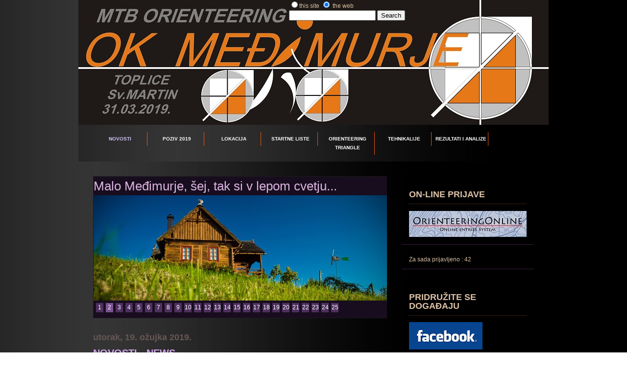

--- FILE ---
content_type: text/html; charset=UTF-8
request_url: https://medjimurjemtborienteering.blogspot.com/
body_size: 17216
content:
<!DOCTYPE html>
<html dir='ltr' xmlns='http://www.w3.org/1999/xhtml' xmlns:b='http://www.google.com/2005/gml/b' xmlns:data='http://www.google.com/2005/gml/data' xmlns:expr='http://www.google.com/2005/gml/expr'>
<head>
<link href='https://www.blogger.com/static/v1/widgets/2944754296-widget_css_bundle.css' rel='stylesheet' type='text/css'/>
<meta content='text/html; charset=UTF-8' http-equiv='Content-Type'/>
<meta content='blogger' name='generator'/>
<link href='https://medjimurjemtborienteering.blogspot.com/favicon.ico' rel='icon' type='image/x-icon'/>
<link href='http://medjimurjemtborienteering.blogspot.com/' rel='canonical'/>
<link rel="alternate" type="application/atom+xml" title="MEĐIMURJE MTB ORIENTEERING - Atom" href="https://medjimurjemtborienteering.blogspot.com/feeds/posts/default" />
<link rel="alternate" type="application/rss+xml" title="MEĐIMURJE MTB ORIENTEERING - RSS" href="https://medjimurjemtborienteering.blogspot.com/feeds/posts/default?alt=rss" />
<link rel="service.post" type="application/atom+xml" title="MEĐIMURJE MTB ORIENTEERING - Atom" href="https://draft.blogger.com/feeds/5215823007865276889/posts/default" />
<link rel="me" href="https://draft.blogger.com/profile/04734733608519011571" />
<!--Can't find substitution for tag [blog.ieCssRetrofitLinks]-->
<meta content='http://medjimurjemtborienteering.blogspot.com/' property='og:url'/>
<meta content='MEĐIMURJE MTB ORIENTEERING' property='og:title'/>
<meta content='' property='og:description'/>
<title>MEĐIMURJE MTB ORIENTEERING</title>
<style id='page-skin-1' type='text/css'><!--
/*
-----------------------------------------------
Blogger Template Style
Name:     Web Blog
CSS Credit: http://www.templatemo.com/
Bloggerized by: Alexiel (http://alexiel-blog.blogspot.com)
----------------------------------------------- */
/* Variable definitions
====================
<Variable name="startSide" description="Side where text starts in blog language"
type="automatic" default="left">
<Variable name="endSide" description="Side where text ends in blog language"
type="automatic" default="right">
*/
/* Use this with templates/template-twocol.html */
body {
margin: 0;
padding: 0;
line-height: 1.5em;
font-family: Arial, Helvetica, sans-serif;
font-size: 12px;
color: #dbc1a7;
background: url(https://blogger.googleusercontent.com/img/b/R29vZ2xl/AVvXsEg3sDvwo8I7onh2COSYjkkiIrCWbsMEl48qfd4gekB7aP_8f39W2rUFkdlZNN4a1h6n4TK9t3h_1ijmgOuGI05rG5ZAhWbCrRsrwWAIe_9oRbKIWlGwMQQCCnT8NSPV7FSkyCY0m5IPDNNF/s1600/background.jpg) center top repeat;
}
a:link {
color: #cfa3eb;
text-decoration:none;
}
a:visited {
color: #cfa3eb;
text-decoration:none;
}
a:hover {
color: #CCFF00;
text-decoration:underline;
}
a:active { color: #CCFF00; }
a img {
border-width:0;
}
h1 {
margin: 0px;
padding: 10px 0;
font-size: 26px;
color: #dbb4e0;
font-weight: normal;
}
h3 {
margin: 0 0 15px 0;
padding: 0 0 10px 0;
font-size: 20px;
color: #dbb4e0;
border-bottom: 1px dotted #663e17;
}
p {
margin: 0px;
padding: 0 0 10px 0;
text-align: justify;
}
#templatemo_header_panel {
width:100%;
margin: 0 auto;
height: 255px;
}
#templatemo_header_panel #templatemo_header_section {
width: 960px;
height: 255px;
margin:0 auto;
background: url(https://blogger.googleusercontent.com/img/b/R29vZ2xl/AVvXsEiN4huDt5DnVD_2Q_kJRXeKbfrilA-eBe0c7GVxOY_eHv32vTbAwNFBcWx6FpzEbA7LSNPSfvtbDuEQhThQYtS2n94ByRqzi-ygbbc6n5TKS3gI8rMQBbUZAGOoFvdF6QBU3h5y6m5qk6Wx/s1600/OK+Medjimurje_MTB+2019+logo+960.jpg) left top no-repeat;
}
#templatemo_header_section #templatemo_title_section {
float: left;
width: 400px;
padding: 90px 0 15px 30px;
font-size: 60px;
color: #d3c2f9;
}
#templatemo_menu_panel {
width:100%;
height: 75px;
margin: 0 auto;
color: #ffffff;
}
#templatemo_menu_panel #templatemo_menu_section {
width: 930px;
height: 75px;
margin:0 auto;
padding: 0 0 0 30px;
color: #03a0a6;
background:  url(https://blogger.googleusercontent.com/img/b/R29vZ2xl/AVvXsEg3sDvwo8I7onh2COSYjkkiIrCWbsMEl48qfd4gekB7aP_8f39W2rUFkdlZNN4a1h6n4TK9t3h_1ijmgOuGI05rG5ZAhWbCrRsrwWAIe_9oRbKIWlGwMQQCCnT8NSPV7FSkyCY0m5IPDNNF/s1600/background.jpg) repeat;
}
#templatemo_menu_section ul {
float: left;
width: 930px;
margin: 0;
padding: 15px 0 0 0;
list-style: none;
}
#templatemo_menu_section ul li {
display: inline;
}
#templatemo_menu_section ul li a {
float: left;
width: 110px;
padding: 5px 0;
margin-right: 5px;
font-size: 10px;
font-weight: bold;
text-align: center;
text-decoration: none;
color: #ffffff;
border-right: 1px solid #F1590D;
}
#templatemo_menu_section li a:hover, #templatemo_menu_section li .current {
color: #d3c2f9;
}
/* end of menu */
* html #templatemo_content_left .templatemo_post {
margin-bottom: 15px;
}
.templatemo_post {
width: 630px;
font-weight: normal;
font-size: 12px;
color: #dbc1a7;
margin-top: 20px;
margin-bottom: 30px;
background: #180d1e;
border: 1px solid #1c1c1c;
padding-bottom: 10px;
}
/* Outer-Wrapper
----------------------------------------------- */
#outer-wrapper {
width: 900px;
margin:0 auto;
padding:10px;
text-align:left;
font: Arial, Helvetica, sans-serif;
background: url(https://blogger.googleusercontent.com/img/b/R29vZ2xl/AVvXsEg3sDvwo8I7onh2COSYjkkiIrCWbsMEl48qfd4gekB7aP_8f39W2rUFkdlZNN4a1h6n4TK9t3h_1ijmgOuGI05rG5ZAhWbCrRsrwWAIe_9oRbKIWlGwMQQCCnT8NSPV7FSkyCY0m5IPDNNF/s1600/background.jpg) top center repeat;
}
#main-wrapper {
width: 600px;
float: left;
word-wrap: break-word; /* fix for long text breaking sidebar float in IE */
overflow: hidden;     /* fix for long non-text content breaking IE sidebar float */
}
#sidebar-wrapper {
width: 270px;
float: right;
word-wrap: break-word; /* fix for long text breaking sidebar float in IE */
overflow: hidden;      /* fix for long non-text content breaking IE sidebar float */
}
/* Headings
----------------------------------------------- */
h2 {
margin:1.5em 0 .75em;
font: Arial, Helvetica, sans-serif;
color: #665555;
}
/* Posts
-----------------------------------------------
*/
p.date-header {
font-size: 12px;
line-height: 1.5em;
font-family: Arial, Helvetica, sans-serif;
color: #dbc1a7;
font-weight: normal;
}
.post {
margin:.5em 0 1.5em;
padding-bottom:1.5em;
}
.post h2 {
display:block;
margin:.25em 0 0;
padding: 10px;
font: Arial, Helvetica, sans-serif;
font-weight: bold;
font-size: 25px;
font: Arial, Helvetica, sans-serif;
background: url(https://blogger.googleusercontent.com/img/b/R29vZ2xl/AVvXsEhqoUc5yVhNC6BiEh5Y7BHe8YFEHBQmbyB_iXCoWlHOiCA_xGM8DNV31BnYURq4Yyh2ML-HxOq_e5H9FEaBMOq2vMffzAemlpGmB-23b82koj5H3LXkGD_HG1Sr3KhRl4Y7YnC0qBGzd7ji/s1600/background1.jpg) no-repeat;
}
.post h2 a, .post h2 a:visited, .post h2 strong {
text-decoration:none;
color: #ffffff;
}
.post h2 strong, .post h2 a:hover {
color: #cccccc;
}
.post-body {
margin:0 0 .75em;
line-height:1.6em;
background: #180d1e;
border: 1px solid #1e1125;
padding: 10px;
}
.post-body blockquote {
line-height:1.3em;
}
.post-footer {
margin: .75em 0;
color: #704921;
font: Arial, Helvetica, sans-serif;
font-size: 86%;
}
.post-author {
font-size: 12px;
line-height: 1.5em;
font-family: Arial, Helvetica, sans-serif;
color: #dbc1a7;
font-weight: normal;
}
.under-title {
font-size: 12px;
line-height: 1.5em;
font-family: Arial, Helvetica, sans-serif;
color: #dbc1a7;
font-weight: normal;
}
.comment-link {
margin:0;
}
.post img {
padding:4px;
}
.post blockquote {
margin:1em 20px;
}
.post blockquote p {
margin:.75em 0;
}
.post-author {
padding-top: 5px;}
/* Comments
----------------------------------------------- */
#comments h4 {
margin:1em 0;
font-weight: bold;
color: #665555;
}
#comments-block {
margin:1em 0 1.5em;
line-height:1.6em;
}
#comments-block .comment-author {
margin:.5em 0;
}
#comments-block .comment-body {
margin:.25em 0 0;
}
#comments-block .comment-footer {
margin:-.25em 0 2em;
}
#comments-block .comment-body p {
margin:0 0 .75em;
}
.deleted-comment {
font-style:italic;
color:gray;
}
#blog-pager-newer-link {
float: left;
}
#blog-pager-older-link {
float: right;
}
#blog-pager {
text-align: center;
}
.feed-links {
clear: both;
line-height: 2.5em;
}
/* Sidebar Content
----------------------------------------------- */
.sidebar {
color: #dbc1a7;
line-height: 1.5em;
}
.sidebar ul {
list-style:none;
margin:0 0 0;
padding:0 0 0;
}
.sidebar li {
margin:0;
padding-top:0;
padding-right:0;
padding-bottom:.25em;
}
.sidebar .widget {
border-bottom width: 5px ;
margin-bottom: 30px;
margin: 20px 0 20px 0px;
padding: 1px 15px 10px 15px;
background: #180d1e url(https://blogger.googleusercontent.com/img/b/R29vZ2xl/AVvXsEhqoUc5yVhNC6BiEh5Y7BHe8YFEHBQmbyB_iXCoWlHOiCA_xGM8DNV31BnYURq4Yyh2ML-HxOq_e5H9FEaBMOq2vMffzAemlpGmB-23b82koj5H3LXkGD_HG1Sr3KhRl4Y7YnC0qBGzd7ji/s1600/background1.jpg) top center repeat;
border-bottom: 1px solid #361d40;
}
.sidebar h2 {
font-weight: bold;
color: #dbc1a7;
padding: 0 0 10px 0;
border-bottom: 1px dotted #663e17;
}
.main .widget {
border-bottom width: 5px ;
margin-bottom:-2em;
margin:0 0 1.5em;
padding:0 0 1.5em;
}
.main .Blog {
border-bottom-width: 0;
}
/* Profile
----------------------------------------------- */
.profile-img {
float: left;
margin-top: 0;
margin-right: 5px;
margin-bottom: 5px;
margin-left: 0;
padding: 4px;
border: 1px solid #cccccc;
}
.profile-data {
margin:0;
font: Arial, Helvetica, sans-serif;
font-size: 86%;
color: #333333;
}
.profile-datablock {
margin:.5em 0 .5em;
}
.profile-textblock {
margin: 0.5em 0;
line-height: 1.6em;
}
.profile-link {
font: Arial, Helvetica, sans-serif;
font-size: 86%;
}
/* Footer
----------------------------------------------- */
#footer {
width:860px;
clear:both;
margin:0 auto;
padding-top:15px;
text-align: center;
}
#templatemo_bottom_panel #templatemo_bottom_section {
overflow: hidden;
height: 100%;
width: 930px;
margin:0 auto;
padding: 40px 0 15px 30px;
background: url(https://blogger.googleusercontent.com/img/b/R29vZ2xl/AVvXsEhqoUc5yVhNC6BiEh5Y7BHe8YFEHBQmbyB_iXCoWlHOiCA_xGM8DNV31BnYURq4Yyh2ML-HxOq_e5H9FEaBMOq2vMffzAemlpGmB-23b82koj5H3LXkGD_HG1Sr3KhRl4Y7YnC0qBGzd7ji/s1600/background1.jpg) center bottom repeat;
border-top: 1px solid #3d234d;
}
#templatemo_bottom_section .templatemo_bottom_section_content {
display: inherit;
float: left;
width: 270px;
padding-right: 20px;
margin:0 0 15px 10px;
}
#templatemo_bottom_section .templatemo_bottom_section_content ul {
margin: 0 0 0 10px;
padding: 0 0 5px 10px;
}
#templatemo_bottom_section .templatemo_bottom_section_content li a {
color: #dbc1a7;
}
#templatemo_footer_panel {
width:100%;
margin: 0 auto;
background: #F8ECE0 url(https://blogger.googleusercontent.com/img/b/R29vZ2xl/AVvXsEgO9lWIxksQO2VRk1zj0gPjIJ1Ko4qE5XHFlCDZsO86GUd7SPiAK_HAFFuYODT-gIgdKOhxSaDY8UtWPOc04qKDmZVpJS_v9PcTpTw8XPXZTGLN9nKi9E0YhDoRLUGU3Z9CNZTK_H0Ynnyu/s1600/templatemo_footer_bg_repeat.jpg) repeat-x;
color: #ffffff;
}
#templatemo_footer_panel #templatemo_footer_section {
width: 960px;
margin:0 auto;
padding: 20px 15px;
text-align: center;
background: url(https://blogger.googleusercontent.com/img/b/R29vZ2xl/AVvXsEgO9lWIxksQO2VRk1zj0gPjIJ1Ko4qE5XHFlCDZsO86GUd7SPiAK_HAFFuYODT-gIgdKOhxSaDY8UtWPOc04qKDmZVpJS_v9PcTpTw8XPXZTGLN9nKi9E0YhDoRLUGU3Z9CNZTK_H0Ynnyu/s1600/templatemo_footer_bg_repeat.jpg) repeat;
}
.sliderwrapper{
position: relative; /*leave as is*/
overflow: hidden; /*leave as is*/
width: 600px; /*width of featured content slider*/
height: 215px;
background: #333333;
}
.contentdiv{
visibility: hidden;
position: absolute;
left: 0;
top: 0;
background: #333333;
width: 600px;
height: 100%;
filter: alpha(opacity=100);
filter: progid:DXImageTransform.Microsoft.alpha(opacity=100);
-moz-opacity: 1.0;
opacity: 1.0;
}
.contentdiv img{
margin: 0px;
padding: 0px;
}
.pagination{
width: 590px; /*Width of pagination DIV. Total width should equal slider's outer width (400+10+10=420)*/
height: 20px;
text-align: left;
background: #180d1e;
padding-top: 5px;
padding-right: 10px;
}
.pagination a{
float: left;
display: block;
height: 19px;
width: 15px;
padding: 0px;
margin-left: 5px;
text-align: center;
text-decoration: none;
background: #4e305f;
color: #ffffff;
}
.pagination a:hover, .pagination a.selected{
background: #7d5394;
}
/* Hide the Blogger NavBar
----------------------------------------------- */
#navbar-iframe {
height:0px;
visibility:hidden;
display:none
}

--></style>
<script type='text/javascript'>
//<![CDATA[
//** Featured Content Slider script- (c) Dynamic Drive DHTML code library: http://www.dynamicdrive.com.
//** May 2nd, 08'- Script rewritten and updated to 2.0.
//** June 12th, 08'- Script updated to v 2.3, which adds the following features:
			//1) Changed behavior of script to actually collapse the previous content when the active one is shown, instead of just tucking it underneath the later.
			//2) Added setting to reveal a content either via "click" or "mouseover" of pagination links (default is former).
			//3) Added public function for jumping to a particular slide within a Featured Content instance using an arbitrary link, for example.

//** July 11th, 08'- Script updated to v 2.4:
			//1) Added ability to select a particular slide when the page first loads using a URL parameter (ie: mypage.htm?myslider=4 to select 4th slide in "myslider")
			//2) Fixed bug where the first slide disappears when the mouse clicks or mouses over it when page first loads.

var featuredcontentslider={

//3 variables below you can customize if desired:
ajaxloadingmsg: '<div style="margin: 20px 0 0 20px"><img src="loading.gif" /> Fetching slider Contents. Please wait...</div>',
bustajaxcache: true, //bust caching of external ajax page after 1st request?
enablepersist: true, //persist to last content viewed when returning to page?

settingcaches: {}, //object to cache "setting" object of each script instance

jumpTo:function(fcsid, pagenumber){ //public function to go to a slide manually.
	this.turnpage(this.settingcaches[fcsid], pagenumber)
},

ajaxconnect:function(setting){
	var page_request = false
	if (window.ActiveXObject){ //Test for support for ActiveXObject in IE first (as XMLHttpRequest in IE7 is broken)
		try {
		page_request = new ActiveXObject("Msxml2.XMLHTTP")
		} 
		catch (e){
			try{
			page_request = new ActiveXObject("Microsoft.XMLHTTP")
			}
			catch (e){}
		}
	}
	else if (window.XMLHttpRequest) // if Mozilla, Safari etc
		page_request = new XMLHttpRequest()
	else
		return false
	var pageurl=setting.contentsource[1]
	page_request.onreadystatechange=function(){
		featuredcontentslider.ajaxpopulate(page_request, setting)
	}
	document.getElementById(setting.id).innerHTML=this.ajaxloadingmsg
	var bustcache=(!this.bustajaxcache)? "" : (pageurl.indexOf("?")!=-1)? "&"+new Date().getTime() : "?"+new Date().getTime()
	page_request.open('GET', pageurl+bustcache, true)
	page_request.send(null)
},

ajaxpopulate:function(page_request, setting){
	if (page_request.readyState == 4 && (page_request.status==200 || window.location.href.indexOf("http")==-1)){
		document.getElementById(setting.id).innerHTML=page_request.responseText
		this.buildpaginate(setting)
	}
},

buildcontentdivs:function(setting){
	var alldivs=document.getElementById(setting.id).getElementsByTagName("div")
	for (var i=0; i<alldivs.length; i++){
		if (this.css(alldivs[i], "contentdiv", "check")){ //check for DIVs with class "contentdiv"
			setting.contentdivs.push(alldivs[i])
				alldivs[i].style.display="none" //collapse all content DIVs to begin with
		}
	}
},

buildpaginate:function(setting){
	this.buildcontentdivs(setting)
	var sliderdiv=document.getElementById(setting.id)
	var pdiv=document.getElementById("paginate-"+setting.id)
	var phtml=""
	var toc=setting.toc
	var nextprev=setting.nextprev
	if (typeof toc=="string" && toc!="markup" || typeof toc=="object"){
		for (var i=1; i<=setting.contentdivs.length; i++){
			phtml+='<a href="#'+i+'" class="toc">'+(typeof toc=="string"? toc.replace(/#increment/, i) : toc[i-1])+'</a> '
		}
		phtml=(nextprev[0]!=''? '<a href="#prev" class="prev">'+nextprev[0]+'</a> ' : '') + phtml + (nextprev[1]!=''? '<a href="#next" class="next">'+nextprev[1]+'</a>' : '')
		pdiv.innerHTML=phtml
	}
	var pdivlinks=pdiv.getElementsByTagName("a")
	var toclinkscount=0 //var to keep track of actual # of toc links
	for (var i=0; i<pdivlinks.length; i++){
		if (this.css(pdivlinks[i], "toc", "check")){
			if (toclinkscount>setting.contentdivs.length-1){ //if this toc link is out of range (user defined more toc links then there are contents)
				pdivlinks[i].style.display="none" //hide this toc link
				continue
			}
			pdivlinks[i].setAttribute("rel", ++toclinkscount) //store page number inside toc link
			pdivlinks[i][setting.revealtype]=function(){
				featuredcontentslider.turnpage(setting, this.getAttribute("rel"))
				return false
			}
			setting.toclinks.push(pdivlinks[i])
		}
		else if (this.css(pdivlinks[i], "prev", "check") || this.css(pdivlinks[i], "next", "check")){ //check for links with class "prev" or "next"
			pdivlinks[i].onclick=function(){
				featuredcontentslider.turnpage(setting, this.className)
				return false
			}
		}
	}
	this.turnpage(setting, setting.currentpage, true)
	if (setting.autorotate[0]){ //if auto rotate enabled
		pdiv[setting.revealtype]=function(){
			featuredcontentslider.cleartimer(setting, window["fcsautorun"+setting.id])
		}
		sliderdiv["onclick"]=function(){ //stop content slider when slides themselves are clicked on
			featuredcontentslider.cleartimer(setting, window["fcsautorun"+setting.id])
		}
		setting.autorotate[1]=setting.autorotate[1]+(1/setting.enablefade[1]*50) //add time to run fade animation (roughly) to delay between rotation
	 this.autorotate(setting)
	}
},

urlparamselect:function(fcsid){
	var result=window.location.search.match(new RegExp(fcsid+"=(\\d+)", "i")) //check for "?featuredcontentsliderid=2" in URL
	return (result==null)? null : parseInt(RegExp.$1) //returns null or index, where index (int) is the selected tab's index
},

turnpage:function(setting, thepage, autocall){
	var currentpage=setting.currentpage //current page # before change
	var totalpages=setting.contentdivs.length
	var turntopage=(/prev/i.test(thepage))? currentpage-1 : (/next/i.test(thepage))? currentpage+1 : parseInt(thepage)
	turntopage=(turntopage<1)? totalpages : (turntopage>totalpages)? 1 : turntopage //test for out of bound and adjust
	if (turntopage==setting.currentpage && typeof autocall=="undefined") //if a pagination link is clicked on repeatedly
		return
	setting.currentpage=turntopage
	setting.contentdivs[turntopage-1].style.zIndex=++setting.topzindex
	this.cleartimer(setting, window["fcsfade"+setting.id])
	setting.cacheprevpage=setting.prevpage
	if (setting.enablefade[0]==true){
		setting.curopacity=0
		this.fadeup(setting)
	}
	if (setting.enablefade[0]==false){ //if fade is disabled, fire onChange event immediately (verus after fade is complete)
		setting.contentdivs[setting.prevpage-1].style.display="none" //collapse last content div shown (it was set to "block")
		setting.onChange(setting.prevpage, setting.currentpage)
	}
	setting.contentdivs[turntopage-1].style.visibility="visible"
	setting.contentdivs[turntopage-1].style.display="block"
	if (setting.prevpage<=setting.toclinks.length) //make sure pagination link exists (may not if manually defined via "markup", and user omitted)
		this.css(setting.toclinks[setting.prevpage-1], "selected", "remove")
	if (turntopage<=setting.toclinks.length) //make sure pagination link exists (may not if manually defined via "markup", and user omitted)
		this.css(setting.toclinks[turntopage-1], "selected", "add")
	setting.prevpage=turntopage
	if (this.enablepersist)
		this.setCookie("fcspersist"+setting.id, turntopage)
},

setopacity:function(setting, value){ //Sets the opacity of targetobject based on the passed in value setting (0 to 1 and in between)
	var targetobject=setting.contentdivs[setting.currentpage-1]
	if (targetobject.filters && targetobject.filters[0]){ //IE syntax
		if (typeof targetobject.filters[0].opacity=="number") //IE6
			targetobject.filters[0].opacity=value*100
		else //IE 5.5
			targetobject.style.filter="alpha(opacity="+value*100+")"
	}
	else if (typeof targetobject.style.MozOpacity!="undefined") //Old Mozilla syntax
		targetobject.style.MozOpacity=value
	else if (typeof targetobject.style.opacity!="undefined") //Standard opacity syntax
		targetobject.style.opacity=value
	setting.curopacity=value
},

fadeup:function(setting){
	if (setting.curopacity<1){
		this.setopacity(setting, setting.curopacity+setting.enablefade[1])
		window["fcsfade"+setting.id]=setTimeout(function(){featuredcontentslider.fadeup(setting)}, 50)
	}
	else{ //when fade is complete
		if (setting.cacheprevpage!=setting.currentpage) //if previous content isn't the same as the current shown div (happens the first time the page loads/ script is run)
			setting.contentdivs[setting.cacheprevpage-1].style.display="none" //collapse last content div shown (it was set to "block")
		setting.onChange(setting.cacheprevpage, setting.currentpage)
	}
},

cleartimer:function(setting, timervar){
	if (typeof timervar!="undefined"){
		clearTimeout(timervar)
		clearInterval(timervar)
		if (setting.cacheprevpage!=setting.currentpage){ //if previous content isn't the same as the current shown div
			setting.contentdivs[setting.cacheprevpage-1].style.display="none"
		}
	}
},

css:function(el, targetclass, action){
	var needle=new RegExp("(^|\\s+)"+targetclass+"($|\\s+)", "ig")
	if (action=="check")
		return needle.test(el.className)
	else if (action=="remove")
		el.className=el.className.replace(needle, "")
	else if (action=="add")
		el.className+=" "+targetclass
},

autorotate:function(setting){
 window["fcsautorun"+setting.id]=setInterval(function(){featuredcontentslider.turnpage(setting, "next")}, setting.autorotate[1])
},

getCookie:function(Name){ 
	var re=new RegExp(Name+"=[^;]+", "i"); //construct RE to search for target name/value pair
	if (document.cookie.match(re)) //if cookie found
		return document.cookie.match(re)[0].split("=")[1] //return its value
	return null
},

setCookie:function(name, value){
	document.cookie = name+"="+value

},


init:function(setting){
	var persistedpage=this.getCookie("fcspersist"+setting.id) || 1
	var urlselectedpage=this.urlparamselect(setting.id) //returns null or index from: mypage.htm?featuredcontentsliderid=index
	this.settingcaches[setting.id]=setting //cache "setting" object
	setting.contentdivs=[]
	setting.toclinks=[]
	setting.topzindex=0
	setting.currentpage=urlselectedpage || ((this.enablepersist)? persistedpage : 1)
	setting.prevpage=setting.currentpage
	setting.revealtype="on"+(setting.revealtype || "click")
	setting.curopacity=0
	setting.onChange=setting.onChange || function(){}
	if (setting.contentsource[0]=="inline")
		this.buildpaginate(setting)
	if (setting.contentsource[0]=="ajax")
		this.ajaxconnect(setting)
}

}
//]]>
</script>
<link href='https://draft.blogger.com/dyn-css/authorization.css?targetBlogID=5215823007865276889&amp;zx=d522c1ce-bd3b-4d52-b43e-a512a753615e' media='none' onload='if(media!=&#39;all&#39;)media=&#39;all&#39;' rel='stylesheet'/><noscript><link href='https://draft.blogger.com/dyn-css/authorization.css?targetBlogID=5215823007865276889&amp;zx=d522c1ce-bd3b-4d52-b43e-a512a753615e' rel='stylesheet'/></noscript>
<meta name='google-adsense-platform-account' content='ca-host-pub-1556223355139109'/>
<meta name='google-adsense-platform-domain' content='blogspot.com'/>

</head>
<body>
<div class='navbar section' id='navbar'><div class='widget Navbar' data-version='1' id='Navbar1'><script type="text/javascript">
    function setAttributeOnload(object, attribute, val) {
      if(window.addEventListener) {
        window.addEventListener('load',
          function(){ object[attribute] = val; }, false);
      } else {
        window.attachEvent('onload', function(){ object[attribute] = val; });
      }
    }
  </script>
<div id="navbar-iframe-container"></div>
<script type="text/javascript" src="https://apis.google.com/js/platform.js"></script>
<script type="text/javascript">
      gapi.load("gapi.iframes:gapi.iframes.style.bubble", function() {
        if (gapi.iframes && gapi.iframes.getContext) {
          gapi.iframes.getContext().openChild({
              url: 'https://draft.blogger.com/navbar/5215823007865276889?origin\x3dhttps://medjimurjemtborienteering.blogspot.com',
              where: document.getElementById("navbar-iframe-container"),
              id: "navbar-iframe"
          });
        }
      });
    </script><script type="text/javascript">
(function() {
var script = document.createElement('script');
script.type = 'text/javascript';
script.src = '//pagead2.googlesyndication.com/pagead/js/google_top_exp.js';
var head = document.getElementsByTagName('head')[0];
if (head) {
head.appendChild(script);
}})();
</script>
</div></div>
<div id='templatemo_header_panel'>
<div id='templatemo_header_section'>
<div id='templatemo_title_section'>
<div class='contentdiv'><img alt='image' src='https://blogger.googleusercontent.com/img/b/R29vZ2xl/AVvXsEjgeqywSK9KDJFxNkYSf5LIOVjH5-1J3b7Zr3wDiW7eYX9EDaZvSpZq-9QwjYP0lGWSNNZRIWYLhTDSP9A5sY6nqr-xBMUwdYoLxFu4e9ZEB7T-0PztbYXil3wn0kct1UHagCPtBAdb0YPQ/s1600/OK+Medjimurje_MTB+logo+960.jpg'/></div>
</div>
<div id='templatemo_search_section'>
<form action='/search' id='searchform' method='get'>
<input name='search' type='radio' value='thissite'/>this site <input checked='checked' name='search' type='radio' value='theweb'/> the web <br/>
<input id='searchfield' name='q' size='20' title='searchfield' type='text'/>
<input alt='Search' id='searchbutton' name='Search' title='Search' type='submit' value='Search'/>
</form>
</div>
</div>
</div>
<div id='templatemo_menu_panel'>
<div id='templatemo_menu_section'>
<ul>
<li><a class='current' href='https://medjimurjemtborienteering.blogspot.com/' title='NEWS'>NOVOSTI</a></li>
<li><a href='http://medjimurjemtborienteering.blogspot.hr/p/poziv-2010.html' title='INVITATION 2019'>POZIV 2019</a></li>
<li><a href='http://medjimurjemtborienteering.blogspot.hr/p/lokacija-natjecanja.html' title='EVENT LOCATION'>LOKACIJA</a></li>
<li><a href='http://medjimurjemtborienteering.blogspot.com/p/startne-liste.html' title='START LISTS'>STARTNE LISTE</a></li>
<li><a href='http://medjimurjemtborienteering.blogspot.hr/p/orienteering-competition-as-part-6.html' title='ORIENTEERING TRIANGLE'>ORIENTEERING TRIANGLE</a></li>
<li><a href='' title='TEHNICAL DATA'>TEHNIKALIJE</a></li>
<li><a href='http://medjimurjemtborienteering.blogspot.hr/p/rezultati-i-analize.html' title='RESULTS AND ANALYSIS'>REZULTATI I ANALIZE</a></li>
</ul>
</div>
</div>
<!-- end of menu -->
<div id='outer-wrapper'>
<!-- skip links for text browsers -->
<span id='skiplinks' style='display:none;'>
<a href='#main'>skip to main </a> |
      <a href='#sidebar'>skip to sidebar</a>
</span>
<div id='content-wrapper'>
<div id='main-wrapper'>
<div class='templatemo_post'>
<h1>Malo Međimurje, šej, tak si v lepom cvetju...</h1>
<div class='sliderwrapper' id='slider2'>
<div class='contentdiv'><img alt='image' src='https://blogger.googleusercontent.com/img/b/R29vZ2xl/AVvXsEjG7BCGMAA_gFbM5NpwixXfEi4NvFSbVUKivHlVJe50bTRO4umElTNEzu5ly9vGol9Sn1T1Vh_ivqy7xqt6mcJzvnJb2ziA06zcwG2OopDrX1aum1DCFw17MerdX6mIKb1QmscLE18WM-W-/s600/DSC_0345.jpg'/></div>
<div class='contentdiv'><img alt='image' src='https://blogger.googleusercontent.com/img/b/R29vZ2xl/AVvXsEgHO3Qf5VuWrgG56gpSLpKmpyYiBlUWofojdXKKuOAeji5Hn1jh6mjwSVszSOo2Le2CkTIuHX3en0T14SZC4DUHf6ITYKfyRTAq3YnoQaptbvKl4cRbKQk001VWJEcizE8EbCcr8QLhtKVA/s600/DSC_5390.jpg'/></div>
<div class='contentdiv'><img alt='image' src='https://blogger.googleusercontent.com/img/b/R29vZ2xl/AVvXsEhiJ960rGboFGelaOh7TbGR31J9EyVCWGRYOAJkB7aMqEjEMiesBzuFUe2CqaNjZolQJQA7uzRuPq1Nif-GxrBI3es8fEcVtqCna7fmJqZuLP7Qy9t5K6pKFrt8PHryJeD7HT47ie743V4Z/s600/DSC_5398.jpg'/></div>
<div class='contentdiv'><img alt='image' src='https://blogger.googleusercontent.com/img/b/R29vZ2xl/AVvXsEhSQpTG89KJiIJpofPZlwkKa26LgaFgBi9OslwCSchQwPbjexFmlGGxZp7QkZcQb0O6e0wIhHL5uc_uwxThoQs6QldwnxvoR7pxLrfWBphpTZFBJJH-wn2VQiPsuI0NdSdRns2NAXvOiUpo/s600/DSC_5399.jpg'/></div>
<div class='contentdiv'><img alt='image' src='https://blogger.googleusercontent.com/img/b/R29vZ2xl/AVvXsEjN2mCY0BS9u7606a1Bd9U-mDxPFUb_f-drr1dSV193cl5vStiZyzoDe6KE4_YbARPEF9aSrYOgaUzt11ikZ6VYXycuGyiCrPbYdj6wHAwR4WzlEhQrh2wkEmxqm4xx5VRMq8w9UvxpDuM3/s600/DSC_5412.jpg'/></div>
<div class='contentdiv'><img alt='image' src='https://blogger.googleusercontent.com/img/b/R29vZ2xl/AVvXsEg4GRJgQMJNcW-mtqlxqxiTl2NPD10BwNIsdb4G8jAqNLqXewHHp5JtWTRLswXERLxJGExDRcqqt2pUvXWy12xBeDYRbtPhFrRUpAJ4fTPYBVYlnCToq_5GPxmDr0O8shu6Ri20SlWhngtO/s600/DSC_5418.jpg'/></div>
<div class='contentdiv'><img alt='image' src='https://blogger.googleusercontent.com/img/b/R29vZ2xl/AVvXsEjCPEZ9btHyH1O8ENjQGjl4eml5hWb_HlYHpKdcontjuC59xTxIGO9HTvYTN_M38VtF3V7WzxvbIupyRR2vYg0To3suNGyK26otePUyw1i4yaQH0vHNe_QzZtUhdcVF346fGi38FZ_3Nac/s600/DSC_5532.jpg'/></div>
<div class='contentdiv'><img alt='image' src='https://blogger.googleusercontent.com/img/b/R29vZ2xl/AVvXsEiF08eetBFCxkJgYyknlMIoRIx74ltTLTx-trS_SWayrt9Rx3JEeW4lWVn6a03pcOIQTRIIsYsW8yU4Gm20gZMzA3lFYG00dF77yAvhhSfnaUs0sJ7V2M0wbf0DTJXfSrwG32w3Ajez6erN/s600/DSC_5577.jpg'/></div>
<div class='contentdiv'><img alt='image' src='https://blogger.googleusercontent.com/img/b/R29vZ2xl/AVvXsEiWw5_U_jXd6_i13sOIHiRg4C5dvlQHVyI21y-WCT-Ys6rep-DN7po5ULcqXPFohT8MJqSGE2qPXcuE2KcP-yaBN3d6z4pwuqAOn7TVPYFXodOgfaD9Z0fzFciSDM0Ojjpta6Lg8AYv2Rko/s600/DSC_5592.jpg'/></div>
<div class='contentdiv'><img alt='image' src='https://blogger.googleusercontent.com/img/b/R29vZ2xl/AVvXsEg5NkcyH3M47uXXJt81StR3qlxCN32FjYOJcr-LIQlKqw80qSQRTQKzLhszFwd8hqu7WrOm4cJeZRi21yOfmrliP625kghzEJBUU2Yt4lzd1w2WrOmXSiGIPZ7_CePN9Qp-AFlMBAYmQOBw/s600/DSC_5617.jpg'/></div>
<div class='contentdiv'><img alt='image' src='https://blogger.googleusercontent.com/img/b/R29vZ2xl/AVvXsEiDcNK0sYGgpwk-DCnar0mBLC2uNGU4C3cYPnQPe70Lzp7PQBp112vDI6AIrwrXCMdHo8GvwpbF-wdKP_77jr2YBpLbKUaHTtKwj0unOONS4uuTZlY67fPkQHvbzOXwjJ8ZEDq4c2W6x1ND/s600/DSC_5623.jpg'/></div>
<div class='contentdiv'><img alt='image' src='https://blogger.googleusercontent.com/img/b/R29vZ2xl/AVvXsEhprFWbhkPViLOeh2CxFFz7Z56qhka6CyucmJQGZ6ng1XuXCoiKvd9RR9pHjLD392Pgd-dduW7IJ8-v06HQ25fCROSha4T7y1hhpGnEuLsC4OeswoGunzd5duZBfLIqG5CNgdZoq-UEClKo/s600/DSC_5628.jpg'/></div>
<div class='contentdiv'><img alt='image' src='https://blogger.googleusercontent.com/img/b/R29vZ2xl/AVvXsEiRhD3YpNPEW2iKtaOXPuf9HJo31QJ2pgDuhwyji2sHI02jaVdekDKWdOUspqt75vib-4Rm_4TEfu09jKLe_E1pNmkBywvpt6PeBvOPKKUQVjfyDkmQgrfM-HfXRWrm2JnIRAusZwV2nUuu/s600/DSC_5631.jpg'/></div>
<div class='contentdiv'><img alt='image' src='https://blogger.googleusercontent.com/img/b/R29vZ2xl/AVvXsEgbucnA0kiWhHSx5Oo0Y0H_JhoWCjzZ3k2yjGReX7pZWhqjiIWm1_4JCsk8i8K-yWjGx0aKg5MptvlYx8yi-Nyw-rF39HG-0MdYLmXRrypuJR2pegJsvyGd-Qyu7pFCya3GyRj18PAt2sLV/s600/DSC_5634.jpg'/></div>
<div class='contentdiv'><img alt='image' src='https://blogger.googleusercontent.com/img/b/R29vZ2xl/AVvXsEgHDLtugESfMfIm9OTJcbprQgBs1-joktjmRN3h2jcqou_ebOhrv8BoIbbcWtYDT26Z2M_nkD07xzG01LWWZ8f4q3_LmDcx1f19ysXilCi5ZrB0Sg165yF5ITWh6ISftpAEwl8iS-MqI2Yv/s600/DSC_5638.jpg'/></div>
<div class='contentdiv'><img alt='image' src='https://blogger.googleusercontent.com/img/b/R29vZ2xl/AVvXsEjgB-0GiUII9eESPWspB9-JNwEn5cvRxEpth9chbA3IODG405gzJB8mBij4bG1zCn8stEg_C7AlsJWgQ4ulybq4ftx31rgQCTJ9SiePEzcj3Ms58C24xKTGjwlMmvIpFf-geThY2UG3vkQ/s600/DSC_5644.jpg'/></div>
<div class='contentdiv'><img alt='image' src='https://blogger.googleusercontent.com/img/b/R29vZ2xl/AVvXsEiVpjosZTCRQosRJpTWvxwxN1F5sGjJMZKMM_b8Rbrhl9dUDepLX4wN3hT1EXTd7C5ct4M8xjUXpg_1CJflocUMtDQAziNhVrx_T7VluGByptxZ5SvbIXFvZ3sN6H2g4dGcomHJ3fTzjWNT/s600/DSC_5645.jpg'/></div>
<div class='contentdiv'><img alt='image' src='https://blogger.googleusercontent.com/img/b/R29vZ2xl/AVvXsEhNWIGKiVokOhPUeeBn2EmQ4omwqLzzSxDUw3KHbDa1FdsmTLVUyOwTTy2fapoDvNej-_IUIylC39MJh508d0VQ-T8XmSPCYTbrDnYy9m3cD-k_C8lu8KvOC2FQ5Ies0QUi32NaXgGtMQUP/s600/DSC_5646.jpg'/></div>
<div class='contentdiv'><img alt='image' src='https://blogger.googleusercontent.com/img/b/R29vZ2xl/AVvXsEje2U_nCsdhcfAZgnZEifoiUM8Nq-K1-_gFVxJVQPSHq1-LtuE40zzbKikJmhg3mvOo10zHt3PmVgr-PLm8T-9V6jmdo_09uMSXCkHtlioSjne3-lzstLkTBGzBQkwY_Jp8rF0hd4_ZmdNX/s600/DSC_5650.jpg'/></div>
<div class='contentdiv'><img alt='image' src='https://blogger.googleusercontent.com/img/b/R29vZ2xl/AVvXsEi8SlBCLHas9KAP_y7W_dPA-uPW89EfuKDokEE0XeKkBy2BDwONRdPPuwiOlEqhii-bZXR16hUd3Sj8P6NFdcVzSHktDRjpJHvZGs3suxyfQ2zeUgs02R_EMEqvmgutNOB9xCFGfgHMkfKr/s600/DSC_5647.jpg'/></div>
<div class='contentdiv'><img alt='image' src='https://blogger.googleusercontent.com/img/b/R29vZ2xl/AVvXsEgSjPTXZluZ8dGz2O3nPZBKqWzLzzvR0hMCXBu_0C4RD57okwtnHGhfHylEuHn9nchuMYrR9fH5IQVvCKGb-oY6F4uFntx1BVnXAHdbmrHkBR53qNM6-HctBXE904i-2sURErsi8zV1iVfa/s600/DSC_5652.jpg'/></div>
<div class='contentdiv'><img alt='image' src='https://blogger.googleusercontent.com/img/b/R29vZ2xl/AVvXsEio0-nQfQx2ck0Nk7_1giPS4zNCXzm5ZDVUKPIOmMSE58G0Bkwez4CnhmH5nyrdtss1voaFLwaxtD4Q-XosYOvGgv-V9LqMDldkdpIzKA8s8cKP9trN1ZfDi4iHILAX6YCvB6XpilTkTdsX/s600/DSC_5653.jpg'/></div>
<div class='contentdiv'><img alt='image' src='https://blogger.googleusercontent.com/img/b/R29vZ2xl/AVvXsEgzaeSU870nK5C3AjAabFxJKA8LDV8Cfh8xNAQYbhiKuBvMGG8xPoDiriN9ngEOl6UURHIf8sI1rhAcuo33rPr16YatTPWS1lXadP6nPabkBWPmKZG7rZqLjEytZShkTwFsZL8SVbR3mNMi/s600/DSC_5655.jpg'/></div>
<div class='contentdiv'><img alt='image' src='https://blogger.googleusercontent.com/img/b/R29vZ2xl/AVvXsEiWfMi9x0c9BleVH-SY2YOjgYa5dcGW7QeGIhjmn6aEPxbIDVHPDWGyvEgc2zo05PbY-6p2wyNoW2bxc6zHVSo3t8vFxrXFYcENrKKRikocK0zpwuPdVja-WzZGD85v1959jkowYs7Pu8Wj/s600/DSC_5657.jpg'/></div>
<div class='contentdiv'><img alt='image' src='https://blogger.googleusercontent.com/img/b/R29vZ2xl/AVvXsEg9Ng7z0gLwAhgtlY9YQXzIOSs28CenFvWGL9auKYWmzTsmFInCe74Ld3jeBJ9wYovBdv8eyF7zF4HtbljtXJoGP5j6_zb12xUuRGKvR-yWG-cStDeWi6h2YB7ES9tu_k2oT9nyPURpzEaz/s600/DSC_5660.jpg'/></div>
<div class='contentdiv'><img alt='image' src='https://blogger.googleusercontent.com/img/b/R29vZ2xl/AVvXsEiZTk7580QI6Pt9Wd2e7LQXaRrd9Tj4wmG_n-rm7y5OQuOxlHGavCaFWxUxPWiuzNkeEfQqr7D716wW0oJVBO0iolaIGrorFTbUPITzTLeUFP0YJ58-rhyJgM6MP00XLVX6b_yoKZIrvyQv/s600/'/></div>
<div class='contentdiv'><img alt='image' src='https://blogger.googleusercontent.com/img/b/R29vZ2xl/AVvXsEgi40ZsE54ndsKilGatfy02TECdY2qZQytnwcib_rl1LDcbpWXbLemy9kKz4cbPs3SBoAOIXbfCJE6veqS3a0LAYy7izItnr8YK5bKUWkYnXEUgxfvJuPCONiizZgo4_53tkZ9Fccm_0Mc3/s600/%C5%A1uma.jpg'/></div>
<div class='contentdiv'><img alt='image' src='https://blogger.googleusercontent.com/img/b/R29vZ2xl/AVvXsEilMkNyu8_Gsefqdju_ue1UYil5SXgGTU6t2sNPl6AltbehlixspnjfmC24q43D-G7vUEwE9iOj5GXvgE2CJm_sbS-HleM7QaflY7rU6iWgfqGVYh246rMU0J8cci7fkcHioa3cGgZmRTFj/s600/'/></div>
<div class='contentdiv'><img alt='image' src='https://blogger.googleusercontent.com/img/b/R29vZ2xl/AVvXsEjdlmYxdwlDPtyKqUUECBLNWdyBdc_uo8D-gHCfGLo_OeAUKq3zxPaSIw-nwZeOyOQUwKKyGiQZw0Fi9a3qM4KeSkEm3HHFB7ME6sdxMuZTbljDkOPhHIBlYBQFLdLEFTY2320lJ2nLdKOt/s600/'/></div>
<div class='contentdiv'><img alt='image' src='https://blogger.googleusercontent.com/img/b/R29vZ2xl/AVvXsEgL3siRjrKOrTRG65ow1BKv9JASlqt7LtRCqEgV1L4IYTKM3jau6krvMdcPS4mjFPVEBOZQhP41LM78NBMRJVhFdFWVVyTyl8-R2tILITmfnNKdfmGdFCo6rFFKNeybZ8xbNM96bvKjCxZf/s600/%C4%8Dakovec.jpg'/></div>
</div>
<div class='pagination' id='paginate-slider2'>
<a class='toc' href='#'>1</a>
<a class='toc anotherclass' href='#'>2</a>
<a class='toc anotherclass' href='#'>3</a>
<a class='toc anotherclass' href='#'>4</a>
<a class='toc anotherclass' href='#'>5</a>
<a class='toc anotherclass' href='#'>6</a>
<a class='toc anotherclass' href='#'>7</a>
<a class='toc anotherclass' href='#'>8</a>
<a class='toc anotherclass' href='#'>9</a>
<a class='toc anotherclass' href='#'>10</a>
<a class='toc anotherclass' href='#'>11</a>
<a class='toc anotherclass' href='#'>12</a>
<a class='toc anotherclass' href='#'>13</a>
<a class='toc anotherclass' href='#'>14</a>
<a class='toc anotherclass' href='#'>15</a>
<a class='toc anotherclass' href='#'>16</a>
<a class='toc anotherclass' href='#'>17</a>
<a class='toc anotherclass' href='#'>18</a>
<a class='toc anotherclass' href='#'>19</a>
<a class='toc anotherclass' href='#'>20</a>
<a class='toc anotherclass' href='#'>21</a>
<a class='toc anotherclass' href='#'>22</a>
<a class='toc anotherclass' href='#'>23</a>
<a class='toc anotherclass' href='#'>24</a>
<a class='toc anotherclass' href='#'>25</a>
</div>
<script type='text/javascript'>
                    
                    featuredcontentslider.init({
                    id: "slider2",  //id of main slider DIV
                    contentsource: ["inline", ""],  //Valid values: ["inline", ""] or ["ajax", "path_to_file"]
                    toc: "markup",  //Valid values: "#increment", "markup", ["label1", "label2", etc]
                    nextprev: ["Previous", "Next"],  //labels for "prev" and "next" links. Set to "" to hide.
                    revealtype: "click", //Behavior of pagination links to reveal the slides: "click" or "mouseover"
                    enablefade: [true, 0.2],  //[true/false, fadedegree]
                    autorotate: [true, 3000],  //[true/false, pausetime]
                    onChange: function(previndex, curindex){  //event handler fired whenever script changes slide
                    //previndex holds index of last slide viewed b4 current (1=1st slide, 2nd=2nd etc)
                    //curindex holds index of currently shown slide (1=1st slide, 2nd=2nd etc)
                    }
                    })
            
           			 </script>
</div>
<div class='main section' id='main'><div class='widget Blog' data-version='1' id='Blog1'>
<div class='blog-posts hfeed'>

          <div class="date-outer">
        
<h2 class='date-header'><span>utorak, 19. ožujka 2019.</span></h2>

          <div class="date-posts">
        
<div class='post-outer'>
<div class='post hentry'>
<a name='3624726408121326080'></a>
<h3 class='post-title entry-title'>
<a href='https://medjimurjemtborienteering.blogspot.com/2017/04/1-info-u-2017.html'>NOVOSTI - NEWS</a>
</h3>
<div class='post-header'>
<div class='post-header-line-1'></div>
</div>
<div class='post-body entry-content'>
01.04.2019<br />
<br />
<a href="http://www.orienteeringonline.net/Results.aspx?CompetitionID=4319">REZULTATI</a><br />
<a href="http://www.orienteeringonline.net/SplitTimes.aspx?CompetitionID=4319">PROLAZI/SPLIT TIMES</a><br />
<br />
<br />
30.03.2019<br />
<br />
<a href="http://www.orienteeringonline.net/ListOfStartTimes.aspx?ListType=2&amp;CompetitionID=4319" target="_blank">STARTNE LISTE</a><br />
<br />
TECH:<br />
<br />
M14/W14 : 3570 long 120e<br />
W15-18/MB SHORT: 5340 long 140e<br />
WB SHORT: 5130 long 120e<br />
OPEN: 3850 long 120e<br />
M15-18/M45: 10770 long 400e<br />
<br />
WE: 11450 long 380e<br />
ME: 16920 long 420e<br />
<br />
OBAVEZNO: startni broj, kaciga, bicikl.<br />
<br />
INFO:<br />
Nema mogućnosti pranja bicikla na ciljnom prostoru<br />
Karta je mjerila 10:000<br />
Vozi se po prometnicama i potreban je oprez jer ste sudionici prometa.<br />
<br />
<br />
<br />
<br />
<br />
<a class='a2a_dd' href='http://www.addtoany.com/share_save?linkname=&linkurl=http%3A%2F%2Fsajmenidaniorienteering.blogspot.com%2F'><img alt="Share/Bookmark" border="0" height="16" src="https://lh3.googleusercontent.com/blogger_img_proxy/AEn0k_sigH0A0ThU8xUxo0x13ORDZQGfptp_ea47i1lmRqxk3l2MLp8VuQeCaA159e2Zn_5yF3_TFRGCY4Og9BeD8YA6jPMfyJynJDwylg7AF8dz-c-_54NnihkGGOY=s0-d" width="171"></a><script type='text/javascript'>a2a_linkurl="http://sajmenidaniorienteering.blogspot.com/";</script><script src="//static.addtoany.com/menu/page.js" type="text/javascript"></script>
<div style='clear: both;'></div>
</div>
<div class='post-footer'>
<div class='post-footer-line post-footer-line-1'><span class='post-author vcard'>
Objavio/la
<span class='fn'>Duhek</span>
</span>
<span class='post-comment-link'>
<a class='comment-link' href='https://medjimurjemtborienteering.blogspot.com/2017/04/1-info-u-2017.html#comment-form' onclick=''>0
komentari</a>
</span>
<span class='post-icons'>
<span class='item-action'>
<a href='https://draft.blogger.com/email-post/5215823007865276889/3624726408121326080' title='Pošalji poruku'>
<img alt="" class="icon-action" height="13" src="//www.blogger.com/img/icon18_email.gif" width="18">
</a>
</span>
<span class='item-control blog-admin pid-364182334'>
<a href='https://draft.blogger.com/post-edit.g?blogID=5215823007865276889&postID=3624726408121326080&from=pencil' title='Uredi post'>
<img alt='' class='icon-action' height='18' src='https://resources.blogblog.com/img/icon18_edit_allbkg.gif' width='18'/>
</a>
</span>
</span>
<span class='post-backlinks post-comment-link'>
</span>
</div>
<div class='post-footer-line post-footer-line-2'><span class='post-labels'>
</span>
<span class='post-location'>
</span>
</div>
<div class='post-footer-line post-footer-line-3'><span class='reaction-buttons'>
</span>
</div>
</div>
</div>
</div>

        </div></div>
      
</div>
<div class='blog-pager' id='blog-pager'>
<span id='blog-pager-older-link'>
<a class='blog-pager-older-link' href='https://medjimurjemtborienteering.blogspot.com/search?updated-max=2019-03-19T10:27:00%2B01:00&amp;max-results=1' id='Blog1_blog-pager-older-link' title='Stariji postovi'>Stariji postovi</a>
</span>
<a class='home-link' href='https://medjimurjemtborienteering.blogspot.com/'>Početna stranica</a>
</div>
<div class='clear'></div>
<div class='blog-feeds'>
<div class='feed-links'>
Pretplati se na:
<a class='feed-link' href='https://medjimurjemtborienteering.blogspot.com/feeds/posts/default' target='_blank' type='application/atom+xml'>Komentari (Atom)</a>
</div>
</div>
</div></div>
</div>
<div id='sidebar-wrapper'>
<div class='sidebar section' id='sidebar'><div class='widget Image' data-version='1' id='Image2'>
<h2>ON-LINE PRIJAVE</h2>
<div class='widget-content'>
<a href='http://www.orienteeringonline.net/CompetitionBasicInfo.aspx?CompetitionID=4319'>
<img alt='ON-LINE PRIJAVE' height='53' id='Image2_img' src='//1.bp.blogspot.com/_2whSwNfLhaM/S5P8l49EQMI/AAAAAAAAEUE/nxUkQlw-Xws/S1600-R/Logo+240.jpg' width='240'/>
</a>
<br/>
</div>
<div class='clear'></div>
</div><div class='widget HTML' data-version='1' id='HTML3'>
<div class='widget-content'>
Za sada prijavljeno :  <script type="text/javascript" src="//www.orienteeringonline.net/Integration/GetNumEntries.aspx?CompetitionID=4319"></script>
</div>
<div class='clear'></div>
</div><div class='widget Image' data-version='1' id='Image3'>
<h2>PRIDRUŽITE SE DOGAĐAJU</h2>
<div class='widget-content'>
<a href='https://www.facebook.com/events/2365747023697207/'>
<img alt='PRIDRUŽITE SE DOGAĐAJU' height='56' id='Image3_img' src='https://blogger.googleusercontent.com/img/b/R29vZ2xl/AVvXsEj-Ug_cYoqRKwgbKYptSgE_42KaKUEM5bBv740V4FhNyDfy6LXBlARALxwe1A19fxsLGP2-XKDP6Qo_C9s5G9kvYOjPi2ae9HLdnxcG0R-2pWO9rE6NnE7CacLiWveLhcLjpsDx6nnNYe4/s150/facebook_logo.jpg' width='150'/>
</a>
<br/>
</div>
<div class='clear'></div>
</div><div class='widget BlogArchive' data-version='1' id='BlogArchive1'>
<h2>Blog Archive</h2>
<div class='widget-content'>
<div id='ArchiveList'>
<div id='BlogArchive1_ArchiveList'>
<ul class='hierarchy'>
<li class='archivedate expanded'>
<a class='toggle' href='javascript:void(0)'>
<span class='zippy toggle-open'>

        &#9660;&#160;
      
</span>
</a>
<a class='post-count-link' href='https://medjimurjemtborienteering.blogspot.com/2019/'>
2019
</a>
<span class='post-count' dir='ltr'>(1)</span>
<ul class='hierarchy'>
<li class='archivedate expanded'>
<a class='toggle' href='javascript:void(0)'>
<span class='zippy toggle-open'>

        &#9660;&#160;
      
</span>
</a>
<a class='post-count-link' href='https://medjimurjemtborienteering.blogspot.com/2019/03/'>
ožujka
</a>
<span class='post-count' dir='ltr'>(1)</span>
<ul class='posts'>
<li><a href='https://medjimurjemtborienteering.blogspot.com/2017/04/1-info-u-2017.html'>NOVOSTI - NEWS</a></li>
</ul>
</li>
</ul>
</li>
</ul>
<ul class='hierarchy'>
<li class='archivedate collapsed'>
<a class='toggle' href='javascript:void(0)'>
<span class='zippy'>

        &#9658;&#160;
      
</span>
</a>
<a class='post-count-link' href='https://medjimurjemtborienteering.blogspot.com/2011/'>
2011
</a>
<span class='post-count' dir='ltr'>(5)</span>
<ul class='hierarchy'>
<li class='archivedate collapsed'>
<a class='toggle' href='javascript:void(0)'>
<span class='zippy'>

        &#9658;&#160;
      
</span>
</a>
<a class='post-count-link' href='https://medjimurjemtborienteering.blogspot.com/2011/04/'>
travnja
</a>
<span class='post-count' dir='ltr'>(1)</span>
</li>
</ul>
<ul class='hierarchy'>
<li class='archivedate collapsed'>
<a class='toggle' href='javascript:void(0)'>
<span class='zippy'>

        &#9658;&#160;
      
</span>
</a>
<a class='post-count-link' href='https://medjimurjemtborienteering.blogspot.com/2011/03/'>
ožujka
</a>
<span class='post-count' dir='ltr'>(4)</span>
</li>
</ul>
</li>
</ul>
<ul class='hierarchy'>
<li class='archivedate collapsed'>
<a class='toggle' href='javascript:void(0)'>
<span class='zippy'>

        &#9658;&#160;
      
</span>
</a>
<a class='post-count-link' href='https://medjimurjemtborienteering.blogspot.com/2010/'>
2010
</a>
<span class='post-count' dir='ltr'>(16)</span>
<ul class='hierarchy'>
<li class='archivedate collapsed'>
<a class='toggle' href='javascript:void(0)'>
<span class='zippy'>

        &#9658;&#160;
      
</span>
</a>
<a class='post-count-link' href='https://medjimurjemtborienteering.blogspot.com/2010/04/'>
travnja
</a>
<span class='post-count' dir='ltr'>(1)</span>
</li>
</ul>
<ul class='hierarchy'>
<li class='archivedate collapsed'>
<a class='toggle' href='javascript:void(0)'>
<span class='zippy'>

        &#9658;&#160;
      
</span>
</a>
<a class='post-count-link' href='https://medjimurjemtborienteering.blogspot.com/2010/03/'>
ožujka
</a>
<span class='post-count' dir='ltr'>(15)</span>
</li>
</ul>
</li>
</ul>
<ul class='hierarchy'>
<li class='archivedate collapsed'>
<a class='toggle' href='javascript:void(0)'>
<span class='zippy'>

        &#9658;&#160;
      
</span>
</a>
<a class='post-count-link' href='https://medjimurjemtborienteering.blogspot.com/2009/'>
2009
</a>
<span class='post-count' dir='ltr'>(11)</span>
<ul class='hierarchy'>
<li class='archivedate collapsed'>
<a class='toggle' href='javascript:void(0)'>
<span class='zippy'>

        &#9658;&#160;
      
</span>
</a>
<a class='post-count-link' href='https://medjimurjemtborienteering.blogspot.com/2009/03/'>
ožujka
</a>
<span class='post-count' dir='ltr'>(6)</span>
</li>
</ul>
<ul class='hierarchy'>
<li class='archivedate collapsed'>
<a class='toggle' href='javascript:void(0)'>
<span class='zippy'>

        &#9658;&#160;
      
</span>
</a>
<a class='post-count-link' href='https://medjimurjemtborienteering.blogspot.com/2009/02/'>
veljače
</a>
<span class='post-count' dir='ltr'>(5)</span>
</li>
</ul>
</li>
</ul>
<ul class='hierarchy'>
<li class='archivedate collapsed'>
<a class='toggle' href='javascript:void(0)'>
<span class='zippy'>

        &#9658;&#160;
      
</span>
</a>
<a class='post-count-link' href='https://medjimurjemtborienteering.blogspot.com/2008/'>
2008
</a>
<span class='post-count' dir='ltr'>(2)</span>
<ul class='hierarchy'>
<li class='archivedate collapsed'>
<a class='toggle' href='javascript:void(0)'>
<span class='zippy'>

        &#9658;&#160;
      
</span>
</a>
<a class='post-count-link' href='https://medjimurjemtborienteering.blogspot.com/2008/02/'>
veljače
</a>
<span class='post-count' dir='ltr'>(2)</span>
</li>
</ul>
</li>
</ul>
</div>
</div>
<div class='clear'></div>
</div>
</div></div>
</div>
<!-- spacer for skins that want sidebar and main to be the same height-->
<div class='clear'>&#160;</div>
</div>
<!-- end content-wrapper -->
<div id='footer-wrapper'>
<div class='footer no-items section' id='footer'></div>
</div>
</div>
<!-- end outer-wrapper -->
<div id='templatemo_bottom_panel'>
<div id='templatemo_bottom_section'>
<div class='templatemo_bottom_section_content'>
<h3> UPOZORENJE </h3>
<p> Nalazite se na stranicama utrke okorijelih MTB orijentacista i brdskih bajkera. Ukoliko mislite da se dobro snalazite na karti sa MTBajkom te ste dovoljno odvažni upustiti se u ovu avanturu, prijavite se na trku. U suprotnom...ni ne pomišljajte na to!
Ideja ove utrke je promocija MTB orijentacije na području Međimurja; </p>
</div>
<div class='templatemo_bottom_section_content'>
<h3>PRIJATELJI</h3>
<ul>
<li><a href='http://www.bk-maraton.hr/' target='_parent'>BK Maraton</a></li>
<li><a href='http://kamenledine.blog.hr/' target='_parent'>Ekološka udruga Lužec</a></li>
<li><a href='http://www.bbk-asi.hr/' target='_parent'>BBK ASI</a></li>
<li><a href='http://www.udruga-puma.hr/'>Udruga 7.gbr "PUMA"</a></li>
</ul>
</div>
<div class='templatemo_bottom_section_content'>
<h3>NAŠE STRANICE</h3>
<ul>
<li><a href='http://okmedjimurje.blogspot.com/'>OK MEĐIMURJE</a></li>
<li><a href='http://orienteeringtriangle.blogspot.com/'>ORIENTEERING TRIANGLE</a></li>
<li><a href='http://memorijal.blogspot.com/'>MEMORIJAL 7.GBR "PUMA"</a></li>
<li><a href='http://medjimurjeopen.blogspot.com/'>MEĐIMURJE OPEN</a></li>
</ul>
</div>
</div>
<!-- end of templatemo bottom section -->
</div>
<div id='templatemo_footer_panel'>
<div id='templatemo_footer_section'>
			Copyright &#169; 2010 <a href='http://okmedjimurje.blogspot.com'>OK MEĐIMURJE</a> | Designed by Duh
        </div>
</div>

<script type="text/javascript" src="https://www.blogger.com/static/v1/widgets/2028843038-widgets.js"></script>
<script type='text/javascript'>
window['__wavt'] = 'AOuZoY6O-UeLaLtxJrJAfw9tJCJHTEDcvQ:1769183615367';_WidgetManager._Init('//draft.blogger.com/rearrange?blogID\x3d5215823007865276889','//medjimurjemtborienteering.blogspot.com/','5215823007865276889');
_WidgetManager._SetDataContext([{'name': 'blog', 'data': {'blogId': '5215823007865276889', 'title': 'ME\u0110IMURJE MTB ORIENTEERING', 'url': 'https://medjimurjemtborienteering.blogspot.com/', 'canonicalUrl': 'http://medjimurjemtborienteering.blogspot.com/', 'homepageUrl': 'https://medjimurjemtborienteering.blogspot.com/', 'searchUrl': 'https://medjimurjemtborienteering.blogspot.com/search', 'canonicalHomepageUrl': 'http://medjimurjemtborienteering.blogspot.com/', 'blogspotFaviconUrl': 'https://medjimurjemtborienteering.blogspot.com/favicon.ico', 'bloggerUrl': 'https://draft.blogger.com', 'hasCustomDomain': false, 'httpsEnabled': true, 'enabledCommentProfileImages': true, 'gPlusViewType': 'FILTERED_POSTMOD', 'adultContent': false, 'analyticsAccountNumber': '', 'encoding': 'UTF-8', 'locale': 'hr', 'localeUnderscoreDelimited': 'hr', 'languageDirection': 'ltr', 'isPrivate': false, 'isMobile': false, 'isMobileRequest': false, 'mobileClass': '', 'isPrivateBlog': false, 'isDynamicViewsAvailable': true, 'feedLinks': '\x3clink rel\x3d\x22alternate\x22 type\x3d\x22application/atom+xml\x22 title\x3d\x22ME\u0110IMURJE MTB ORIENTEERING - Atom\x22 href\x3d\x22https://medjimurjemtborienteering.blogspot.com/feeds/posts/default\x22 /\x3e\n\x3clink rel\x3d\x22alternate\x22 type\x3d\x22application/rss+xml\x22 title\x3d\x22ME\u0110IMURJE MTB ORIENTEERING - RSS\x22 href\x3d\x22https://medjimurjemtborienteering.blogspot.com/feeds/posts/default?alt\x3drss\x22 /\x3e\n\x3clink rel\x3d\x22service.post\x22 type\x3d\x22application/atom+xml\x22 title\x3d\x22ME\u0110IMURJE MTB ORIENTEERING - Atom\x22 href\x3d\x22https://draft.blogger.com/feeds/5215823007865276889/posts/default\x22 /\x3e\n', 'meTag': '\x3clink rel\x3d\x22me\x22 href\x3d\x22https://draft.blogger.com/profile/04734733608519011571\x22 /\x3e\n', 'adsenseHostId': 'ca-host-pub-1556223355139109', 'adsenseHasAds': false, 'adsenseAutoAds': false, 'boqCommentIframeForm': true, 'loginRedirectParam': '', 'isGoogleEverywhereLinkTooltipEnabled': true, 'view': '', 'dynamicViewsCommentsSrc': '//www.blogblog.com/dynamicviews/4224c15c4e7c9321/js/comments.js', 'dynamicViewsScriptSrc': '//www.blogblog.com/dynamicviews/cf45e546d9905795', 'plusOneApiSrc': 'https://apis.google.com/js/platform.js', 'disableGComments': true, 'interstitialAccepted': false, 'sharing': {'platforms': [{'name': 'Dohvati vezu', 'key': 'link', 'shareMessage': 'Dohvati vezu', 'target': ''}, {'name': 'Facebook', 'key': 'facebook', 'shareMessage': 'Podijeli na Facebook', 'target': 'facebook'}, {'name': 'Blogiraj ovo!', 'key': 'blogThis', 'shareMessage': 'Blogiraj ovo!', 'target': 'blog'}, {'name': 'X', 'key': 'twitter', 'shareMessage': 'Podijeli na X', 'target': 'twitter'}, {'name': 'Pinterest', 'key': 'pinterest', 'shareMessage': 'Podijeli na Pinterest', 'target': 'pinterest'}, {'name': 'e-po\u0161ta', 'key': 'email', 'shareMessage': 'e-po\u0161ta', 'target': 'email'}], 'disableGooglePlus': true, 'googlePlusShareButtonWidth': 0, 'googlePlusBootstrap': '\x3cscript type\x3d\x22text/javascript\x22\x3ewindow.___gcfg \x3d {\x27lang\x27: \x27hr\x27};\x3c/script\x3e'}, 'hasCustomJumpLinkMessage': false, 'jumpLinkMessage': 'Pro\u010ditajte vi\u0161e', 'pageType': 'index', 'pageName': '', 'pageTitle': 'ME\u0110IMURJE MTB ORIENTEERING'}}, {'name': 'features', 'data': {}}, {'name': 'messages', 'data': {'edit': 'Uredi', 'linkCopiedToClipboard': 'Veza je kopirana u me\u0111uspremnik!', 'ok': 'U redu', 'postLink': 'Veza za post'}}, {'name': 'template', 'data': {'name': 'custom', 'localizedName': 'Prilago\u0111eno', 'isResponsive': false, 'isAlternateRendering': false, 'isCustom': true}}, {'name': 'view', 'data': {'classic': {'name': 'classic', 'url': '?view\x3dclassic'}, 'flipcard': {'name': 'flipcard', 'url': '?view\x3dflipcard'}, 'magazine': {'name': 'magazine', 'url': '?view\x3dmagazine'}, 'mosaic': {'name': 'mosaic', 'url': '?view\x3dmosaic'}, 'sidebar': {'name': 'sidebar', 'url': '?view\x3dsidebar'}, 'snapshot': {'name': 'snapshot', 'url': '?view\x3dsnapshot'}, 'timeslide': {'name': 'timeslide', 'url': '?view\x3dtimeslide'}, 'isMobile': false, 'title': 'ME\u0110IMURJE MTB ORIENTEERING', 'description': '', 'url': 'https://medjimurjemtborienteering.blogspot.com/', 'type': 'feed', 'isSingleItem': false, 'isMultipleItems': true, 'isError': false, 'isPage': false, 'isPost': false, 'isHomepage': true, 'isArchive': false, 'isLabelSearch': false}}]);
_WidgetManager._RegisterWidget('_NavbarView', new _WidgetInfo('Navbar1', 'navbar', document.getElementById('Navbar1'), {}, 'displayModeFull'));
_WidgetManager._RegisterWidget('_BlogView', new _WidgetInfo('Blog1', 'main', document.getElementById('Blog1'), {'cmtInteractionsEnabled': false, 'lightboxEnabled': true, 'lightboxModuleUrl': 'https://www.blogger.com/static/v1/jsbin/3521846746-lbx__hr.js', 'lightboxCssUrl': 'https://www.blogger.com/static/v1/v-css/828616780-lightbox_bundle.css'}, 'displayModeFull'));
_WidgetManager._RegisterWidget('_ImageView', new _WidgetInfo('Image2', 'sidebar', document.getElementById('Image2'), {'resize': false}, 'displayModeFull'));
_WidgetManager._RegisterWidget('_HTMLView', new _WidgetInfo('HTML3', 'sidebar', document.getElementById('HTML3'), {}, 'displayModeFull'));
_WidgetManager._RegisterWidget('_ImageView', new _WidgetInfo('Image3', 'sidebar', document.getElementById('Image3'), {'resize': false}, 'displayModeFull'));
_WidgetManager._RegisterWidget('_BlogArchiveView', new _WidgetInfo('BlogArchive1', 'sidebar', document.getElementById('BlogArchive1'), {'languageDirection': 'ltr', 'loadingMessage': 'U\u010ditavanje\x26hellip;'}, 'displayModeFull'));
</script>
</body>
</html>

--- FILE ---
content_type: text/html; charset=utf-8
request_url: https://www.orienteeringonline.net/Integration/GetNumEntries.aspx?CompetitionID=4319
body_size: 107
content:
document.write(42);